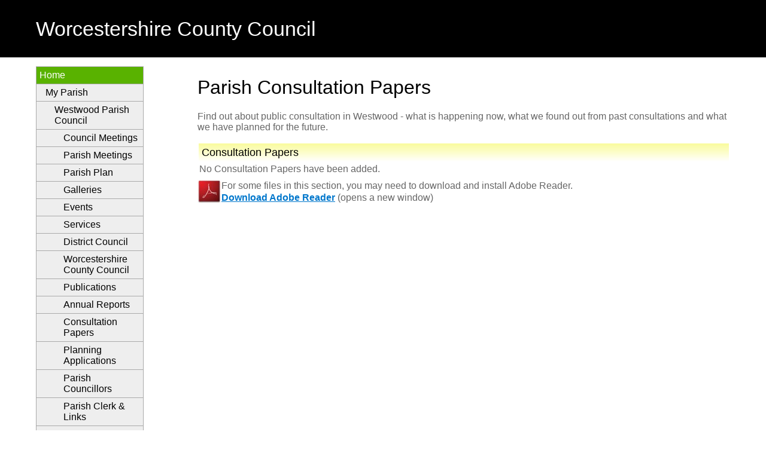

--- FILE ---
content_type: text/html; charset=utf-8
request_url: https://e-services.worcestershire.gov.uk/MyParish/Consultations.aspx?ParishID=203&PostCode=WR90AD&Prop=90710&partner=wdc&MarriedTo=188
body_size: 17877
content:


<!DOCTYPE html>
<!--[if IE 6]>
<html lang="en" class="ie6">
<![endif]-->
<!--[if IE 7]>
<html lang="en" class="ie7">
<![endif]-->
<!--[if IE 8]>
<html lang="en" class="ie8">
<![endif]-->
<!--[if !IE]> -->
<html lang="en">
<!-- <![endif]-->

<head id="ctl00_ctl00_Head1"><meta charset="utf-8" /><meta name="viewport" content="width=device-width, initial-scale=1" /><link href="https://e-services.worcestershire.gov.uk/SharedMasters/CSS/2014Default.css" rel="stylesheet" type="text/css" /><link href="https://e-services.worcestershire.gov.uk/SharedMasters/Images/Default-favicon.ico" rel="shortcut icon" type="image/x-icon" /><title>
	Consultations :: Parish Website of Westwood
</title>

   
    <link rel="stylesheet" href="https://ajax.googleapis.com/ajax/libs/jqueryui/1.8.8/themes/redmond/jquery-ui.css"
        type="text/css" media="all" />

    <script src="https://ajax.googleapis.com/ajax/libs/jquery/1.4.4/jquery.min.js" type="text/javascript"></script>
    <script src="https://ajax.googleapis.com/ajax/libs/jqueryui/1.8.4/jquery-ui.min.js" type="text/javascript"></script>
        
        
    <link href="Parish.css" rel="stylesheet" type="text/css" /> 
    <link href="EAT.css" rel="stylesheet" type="text/css" />


    

    <style>
        nav {
            display:block;
        }

        nav ul, nav ol {
           list-style: none;
           list-style-image: none;
	       display: block;
           padding-inline-start: 40px;
        }   

	    @media screen and (min-width: 650px)
		    .site-footer .item-list__inline {
		    margin: 0;
    		text-align: left;
	    }

	    .item-list__inline li {
	    	    display: inline;
    		    margin: 0;
    		    padding: .25em 0;
	    }

	    .wcc-nav-div a {
		    color:white;
	    }

    </style>


</head>

<body id="ctl00_ctl00_Body1">

    <form name="aspnetForm" method="post" action="Consultations.aspx?ParishID=203&amp;PostCode=WR90AD&amp;Prop=90710&amp;partner=wdc&amp;MarriedTo=188" id="aspnetForm">
<div>
<input type="hidden" name="__VIEWSTATE" id="__VIEWSTATE" value="BWcsqvTsOKGRQnlWUtlZLmFab4IR8Z/JVwTONkH4ezbN0H7a/kCtpmg3K9W8OpngbiOFVXOp8eucAN06ySgLyVztuItb4RTj3LP8lMGR8OL/cTADdgh/anE2gCBbfBPmEWWGiMcvgLRd7m21qS8Da83H032r6mZUhUMLuHBVuXQQMid3xXliwhUdLlsE1vKMmuz7vCWSeganFFN5cZglKwj37NncYSXX4qOvNdPCTgqDMGPQ+lbZjcNrN19bC6A45t1IS8Qyo2SPzxEHGi/PMT99narsgPnD8UCCqBc6h6+7sd6mT1J8dqUHjkmhL8UyQGb0nHqVTGGp7QDtbCvUboFmEdoBAeAg9ymMlprl2VDASvsRwu8oWPCxZVzx2+KX2n/Qakct58U9LwwCDly1srDLM5oyzfPd1o6nXmWcJOPnvmiPhf7MgvlzJIhhjd743BXMiTHMvkoF6MfhvoWy2Apj19JCZYlfyNm/Kd7/cqIwzJj+8S8Y66k+ptn1iIwV7s5qUoXCwh8Uz05i9N3YcAymBcysrEcPV6bpoPa6bC++j01tzCw/XLT06or3R/Q3zSzXst0EcvYw4csTV5vZkim8eYlRDbqJcq5HNau5EpH7ay9fa4j2f/QrUxSl5IezEv9aRyl6/Sj2rcijLswQuEywGST/sEc2eoEjCDc6Ypar/IX7rGa/qgUmZV4YY+CM468k2eZz2TfvLCMEAbUfHKnDSBicyxh+RywOyX8ity7taAoTure4mCvgdix26hWWPAPNewamSm9kD2fGYW4wJUoMIjwS4bJOC+QKG/ub3XmWgCThu2vlDmDvC6xIyUH6NR/whf1shcTlRNH44sjsGuUN1pQNWX+RTtejO4fg2RUqrZKSju+8ew+lWYDPYqw02FowITvfH/1JpjK472b9CGcQ7hBERYqtQRvXyHAlVLGuBpAu9Z0wtPF0rUI/V+Zxc+ZHKYNxtuqquxz+2ui+ZJNz4nSqki3TeCs19ISUCBSfGlMAwvZzDGlGGG5sPh+5IRwuqAWh89ItkHCpqCR/dvO6QKBnKrkAyHIngeMY+AItfJLShsoDe7xTBQ2jRCWGfQEI+C2muw+3sJ1SW3KWV4TXSnpvU5eD7FfZe9hsAC3/ID5ODf7iLEQ+DxuqOhwDxBuwLleFlGMjcNZMEB3j2vV0lC+m/Vcn8GjOeUKuV2rLwcIuHoXkYu+yETp3rw6I74v7LUHnkXhEOb3GWOESMMH8NiB4wU/iQgiAYRA2Lw338qCN1MDhRLtxanr1NGqM3EUJuoCOqbG9aqO3XYsnyaYY90hI4LdKb7J7KpuyDuxExB1d2juQeTle2kF5lyebcF5w68ZfF2R/ZRmR2HogokcXJ572PgOm89JkWgzr90p8ZR84WoliFuKTHcwyUPvTC8TNmoNW/QdDIkfF7yrjyV1FRwh4WTSS1dHsRqJSvSXDm1yxt5qIZKdem6Pw21pgWfdLh7Tbj/83yRCS8eBXJaLLITRY125slarNSZCtlEolPOj/u+DEsXb2NxnfUd8L6+ttQg9JljgqaHMQl6c+QYywDoT/eGV2zdwaC+MBplC/07ZiAJvk8nNiAxhOe7kmMdyaTIeqaxboJgHrY7xiA2vtfA70JpjLA0DoHyY1UL1m2CWoteW/RDmuGREAT4vGQnq9jdcIWPqjaloB9RF7ZKyj75XXLabAcyIqch8G4fUzeNdxWgN8JLSkOJYnum5gTwP0YTPhlVFBsPuyWl8F8hQD721upAMPHj0ZY65Ml9GUMEgIgGsHVLxdkSZxE+f3C+U0Dh5AUdS/pUE37X9HTR/OTWjEM5vNPp9BWfF9/Ro1S49SKtk7TgjwcQhKzB7qg4e256Vl5/vGAm4VNtZyyQ3ZjNeetffeZg7V/IadU6SEMSwx1EW+s28bjG3syqDH1iD9bk88p/CnQnNyXzsOqFLIkbxXMI/[base64]/yOP07Y1pY7waxePEzd9p8LPvPTqII8C56FGxDrwYIEmH9gEe8Ex8kbZAty86vzADTv1hXDTBfr0zdDQUmnuXWtV58MwTT1p5erNxCIXZRuTiDMnbtTYmLMMbhxzYBclTw24oDVSof3iLMYK93zOj/GOVNOzB/Py92YgMjJY7Hn8ejGE1+EzhAGfJnrJzsijn4x94wgBzlGptZtgG2UyCkgSBWgqRJoJtx3IrYw1cw+o++EOlMOT3HFSw8Qe3DM/96o" />
</div>

<div>

	<input type="hidden" name="__VIEWSTATEGENERATOR" id="__VIEWSTATEGENERATOR" value="44BDED8C" />
	<input type="hidden" name="__VIEWSTATEENCRYPTED" id="__VIEWSTATEENCRYPTED" value="" />
</div>
    
        <!-- Header -->	    
	    <header>
		    <div id="Header">
                <div class="Container">
                    <div class="Logo">
                        <a href="http://www.worcestershire.gov.uk">
                            <span>Worcestershire County Council</span>
                        </a>
                    </div>
                </div>
		    </div> 	 
	    </header>
	    <!-- End of Header -->
	
	    <!-- Start of Content -->	
        <div id="Content">
            <div class="Container">                              
                <div id="LeftColumn">
                    <nav>
                        <div id="LeftMenu">
                            
	
                        </div>
                    </nav>
                    <div id="LeftContent">
                        

    <div id="divLeftHandColumn">
        <div class="whubBox">
            <div class="whubBoxHeader">
                <div class="whubBoxCornerTR"></div>
            </div>
            <div class="whubBoxContent">
            
                <nav>
	                <div id="whubLeftNav">
		                <div id="divNav">

				                <ul id="ulNav">
                                    <li class="l1 hc open">
                                        <a href="#" title="Home" class="current">Home</a>
										
                                        <ul>
                                            <li>
                                                <a id="ctl00_ctl00_cphWCCLeftContent_hlSelect" href="Default.aspx">My 
                                                Parish</a><ul>
                                                    <li>
                                                        <a id="ctl00_ctl00_cphWCCLeftContent_hlWelcome" href="Welcome.aspx?ParishID=203&amp;PostCode=WR90AD&amp;Prop=90710&amp;partner=wdc&amp;MarriedTo=188">Westwood Parish Council</a>
                                                        <ul>
                                                            <li class="l2 nc ">
                                                                <a id="ctl00_ctl00_cphWCCLeftContent_hlCouncilMeetings" href="OtherMeetings.aspx?ParishID=203&amp;PostCode=WR90AD&amp;Prop=90710&amp;partner=wdc&amp;MarriedTo=188">Council Meetings</a>
                                                            </li>
                                                            <li class="l2 nc ">
                                                                <a id="ctl00_ctl00_cphWCCLeftContent_hlParishMeetings" href="ParishMeetings.aspx?ParishID=203&amp;PostCode=WR90AD&amp;Prop=90710&amp;partner=wdc&amp;MarriedTo=188">Parish Meetings</a></li>
                                                            <li class="l2 nc ">
                                                                <a id="ctl00_ctl00_cphWCCLeftContent_hlParishPlan" href="ParishPlans.aspx?ParishID=203&amp;PostCode=WR90AD&amp;Prop=90710&amp;partner=wdc&amp;MarriedTo=188">Parish Plan</a>
                                                            </li>
                                                            <li class="l2 nc ">
                                                                <a id="ctl00_ctl00_cphWCCLeftContent_hlGalleries" href="Galleries.aspx?ParishID=203&amp;PostCode=WR90AD&amp;Prop=90710&amp;partner=wdc&amp;MarriedTo=188">Galleries</a>
                                                            </li>
                                                            <li class="l2 nc ">
                                                                <a id="ctl00_ctl00_cphWCCLeftContent_hlEvents" href="Events.aspx?ParishID=203&amp;PostCode=WR90AD&amp;Prop=90710&amp;partner=wdc&amp;MarriedTo=188">Events</a>
                                                            </li>
                                                            <li class="l2 nc ">
                                                                <a id="ctl00_ctl00_cphWCCLeftContent_hlServices" href="Services.aspx?ParishID=203&amp;PostCode=WR90AD&amp;Prop=90710&amp;partner=wdc&amp;MarriedTo=188">Services</a>
                                                            </li>
                                                             <li class="l2 nc ">
                                                                <a id="ctl00_ctl00_cphWCCLeftContent_hlDistrict" href="https://www.wychavon.gov.uk/">District Council</a>
                                                            </li>
                                                            <li class="l2 nc ">
                                                                <a id="ctl00_ctl00_cphWCCLeftContent_hlCountyCouncil" href="http://www.worcestershire.gov.uk">Worcestershire County Council</a>
                                                            </li>
                                                            <li class="l2 nc ">
                                                                <a id="ctl00_ctl00_cphWCCLeftContent_hlPublications" href="Publications.aspx?ParishID=203&amp;PostCode=WR90AD&amp;Prop=90710&amp;partner=wdc&amp;MarriedTo=188">Publications</a>
                                                            </li>                                                            
                                                            <li class="l2 nc ">
                                                                <a id="ctl00_ctl00_cphWCCLeftContent_hlAnnualReports" href="AnnualReports.aspx?ParishID=203&amp;PostCode=WR90AD&amp;Prop=90710&amp;partner=wdc&amp;MarriedTo=188">Annual Reports</a>
                                                            </li>
                                                            <li class="l2 nc ">
                                                                <a id="ctl00_ctl00_cphWCCLeftContent_hlConsultationPapers" href="Consultations.aspx?ParishID=203&amp;PostCode=WR90AD&amp;Prop=90710&amp;partner=wdc&amp;MarriedTo=188">Consultation Papers</a>
                                                            </li>
                                                            <li class="l2 nc ">
                                                                <a id="ctl00_ctl00_cphWCCLeftContent_hlPlanningApplications" href="Planning.aspx?ParishID=203&amp;PostCode=WR90AD&amp;Prop=90710&amp;partner=wdc&amp;MarriedTo=188">Planning Applications</a>
                                                            </li>
                                                            <li class="l2 nc ">
                                                                <a id="ctl00_ctl00_cphWCCLeftContent_hlCouncillors" href="Councillors.aspx?ParishID=203&amp;PostCode=WR90AD&amp;Prop=90710&amp;partner=wdc&amp;MarriedTo=188">Parish Councillors</a>
                                                            </li>
                                                            <li class="l2 nc ">
                                                                <a id="ctl00_ctl00_cphWCCLeftContent_hlParishClerk" href="Links.aspx?ParishID=203&amp;PostCode=WR90AD&amp;Prop=90710&amp;partner=wdc&amp;MarriedTo=188">Parish Clerk &amp; Links</a>
                                                            </li>
                                                            <li class="l2 nc ">
                                                                <a id="ctl00_ctl00_cphWCCLeftContent_hlOnlineServices" href="https://e-services.worcestershire.gov.uk/OnlineReporting">Online Services</a>
                                                            </li>
                                                            <li class="l2 nc ">
                                                                <a id="ctl00_ctl00_cphWCCLeftContent_hlGettingAround" href="http://www.worcestershire.gov.uk/downloads/download/433/cycling_routes_and_maps">Getting Around</a>
                                                            </li>               
                                                            <li class="l2 nc ">
                                                                <a id="ctl00_ctl00_cphWCCLeftContent_hlMyNearest" href="http://e-services.worcestershire.gov.uk/MyLocalArea/?ParishID=203&amp;PostCode=WR90AD&amp;Prop=90710&amp;partner=wdc&amp;MarriedTo=188">My Nearest</a>
                                                            </li>                                                                                                         
                                                       </ul>
                                                    </li>
                                                    
                                                </ul>
                                            </li>
                                        </ul>
                                    </li>
                                </ul>
		                </div>
	                </div>
                </nav>
            
            
            </div>
            <div class="whubBoxFooter">
                <div class="whubBoxCornerBR"></div>
            </div>
        </div>
    </div>

	
                    </div>
                </div>
                <div id="MainColumn">
                    <div id="MainContent">
                        


<h1>Parish Consultation Papers</h1>
<p>Find out about public consultation in <span id="ctl00_ctl00_cphWCCContent_ContentPlaceHolder1_lblParish">Westwood</span> - what is happening now, what we found out from past consultations and what we have planned for the future.</p>
<div class="PageModule">
<div style="padding: 2px;">
    <h2>Consultation Papers</h2>
    <div>
	<table cellspacing="0" border="0" id="ctl00_ctl00_cphWCCContent_ContentPlaceHolder1_Consultations1_gvConsultations" style="width:100%;border-collapse:collapse;">
		<tr>
			<td>
            No Consultation Papers have been added. 

        </td>
		</tr>
	</table>
</div>
    
</div>
</div>


<div class="PageModule" style="margin-top: 5px;">

    
<div style="float: left;">
    <img id="ctl00_ctl00_cphWCCContent_ContentPlaceHolder1_AdobeDownload2_imgAdobe" src="Images/Adobe.jpg" alt="Adobe Reader" style="border-width:0px;" />
</div>
<div>
    For some files in this section, you may need to download and install Adobe Reader.<br />
    <a id="ctl00_ctl00_cphWCCContent_ContentPlaceHolder1_AdobeDownload2_dlAdobe" href="https://get.adobe.com/uk/reader/" target="_blank" style="font-weight: 700">Download Adobe Reader</a> (opens a new window)
</div>


</div>

	
                                        
                        					                    
                    </div>
                </div>
            </div>
        </div>
        <div class="ClearFloats"></div>
        <!-- End of Content -->

        <!-- Footer -->
        <footer>
            <div id="Footer">
                <div class="Container">

		            <div class='wcc-nav-div'>
                        <nav>
                            <ul class="item-list item-list__inline">
                                <li>
                                    <a href="http://www.worcestershire.gov.uk/accessibility">Accessibility</a>
                                </li>
                                <li>
                                    <a href="http://www.worcestershire.gov.uk/cookies">Cookies</a>
                                </li>
                                <li>
                                    <a href="http://www.worcestershire.gov.uk/privacy">Privacy</a>
                                </li>
                                <li>
                                    <a href="http://www.worcestershire.gov.uk/site_map">Site map</a>
                                </li>
                                <li>
                                    <a href="http://www.worcestershire.gov.uk/terms">Disclaimer</a>
                                </li>
                            </ul>
                        </nav>
                    </div>
                </div>
            </div>											 
        </footer>
        <!-- End of Footer -->

    </form>

    <!-- Analytics tracking code -->
                        
    <script type='text/javascript'>
(function (i, s, o, g, r, a, m) {
i['GoogleAnalyticsObject'] = r; i[r] = i[r] || function () {
(i[r].q = i[r].q || []).push(arguments)
}, i[r].l = 1 * new Date(); a = s.createElement(o),
m = s.getElementsByTagName(o)[0]; a.async = 1; a.src = g; m.parentNode.insertBefore(a, m)
})(window, document, 'script', '//www.google-analytics.com/analytics.js', 'ga');
ga('create', 'UA-55457545-1', 'worcestershire.gov.uk');
ga('send', 'pageview');
</script>


</body>

</html>
